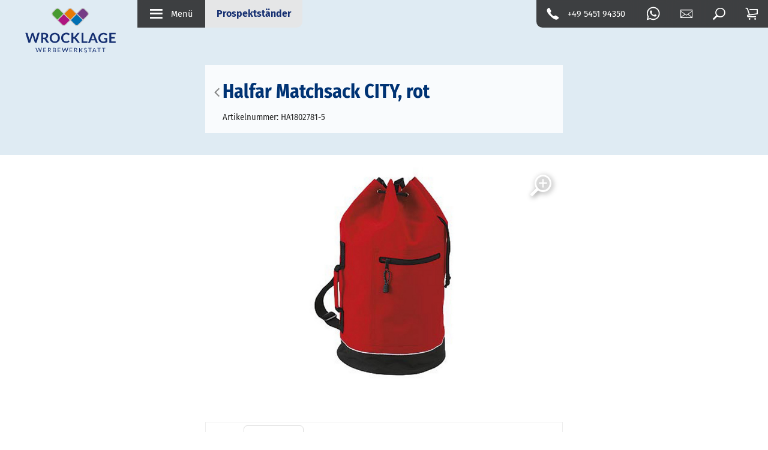

--- FILE ---
content_type: text/html; charset=UTF-8
request_url: https://www.wrocklage-displays.de/halfar-matchsack-city-rot.1802/
body_size: 18415
content:
<!doctype html>
<html lang="de">
    <head>

        
        <title>Halfar Matchsack CITY, rot</title>		
		        	<link rel="shortcut icon" href="/favicon.ico" type="image/x-icon">
								
								
								
        <meta name="referrer" content="same-origin">
		        
		<link rel="alternate" hreflang="de-de" href="https://www.wrocklage-displays.de/halfar-matchsack-city-rot.1802/">

   
        <meta charset="utf-8">
        <meta name="robots" content="index, follow, all">        <meta name="description" content="Hauptfach mit Kordelzug längenverstellbarer Umhängegurt Handgriff Reißverschluss-Vortasche">        <meta name="viewport" content="width=device-width, initial-scale=1">        <meta name="format-detection" content="telephone=no">
        <meta name="language" content="de">

        
        <link rel="canonical" href="https://www.wrocklage-displays.de/halfar-matchsack-city-rot.1802/">

        	
<script src="/js/lib/jquery.min.js"></script>


<script>
	    const www_extension = '/';
    const api_base_url = '/api';
    const request_uri = '/halfar-matchsack-city-rot.1802/';
    const page = {"id":100084,"artnr":"1bc6da5fb55b08eb888e0161ccbcc293","sitetype":0,"sprache":"de","name":"Halfar Matchsack CITY, rot","sitemapname":"","farbe":"EBC500","bildid":null,"tiefe":1,"kategorie":0,"pfad":"320","tiefe0_order":1,"tiefe1_order":4,"tiefe2_order":0,"tiefe3_order":0,"tiefe4_order":0,"tiefe5_order":0,"tiefe6_order":0,"datei":null,"autolink":"","autolinkextern":"","description":"Hauptfach mit Kordelzug l\u00e4ngenverstellbarer Umh\u00e4ngegurt Handgriff Rei\u00dfverschluss-Vortasche","keywords":null,"creator":0,"datum":"0000-00-00 00:00:00","edit_datum":"2025-11-24 10:48:58","edit_by":13884,"title":"","submitto":null,"template":"mw","lastindex":"0000-00-00 00:00:00","notlinkable":"0","notdeleteable":"0","hidden":1,"opened":0,"lastspider":"0000-00-00 00:00:00","checkout_date":"2025-11-27 11:57:50","checkout_user":0,"output_version":1,"revision_active":0,"version_foureyes":0,"edit_version":1,"imported":0,"google_lastmod":1,"google_changefreq":"monthly","google_priority":0.5,"url_pfad":"\/halfar-matchsack-city-rot.1802\/","page_is_folder":1,"menu":"menu","priority":0,"url_canonical":"","topmenu_use":0,"topmenu_sort":1,"topmenu_name":null,"fullpage_content":0,"sitemap_image":"0","sitemap_crop":null,"sitemap_color":0,"background":null,"icon":null,"appearance":0,"menuname":"","sichtbar_von":"2023-12-11 00:00:00","sichtbar_bis":"0000-00-00 00:00:00","infoprio":0,"title_source":"typed","taxo_group":"","taxo_name":"","footer":"footer","description_meta":"","deleted_at":null,"deleted_batch":null,"lang_group":null,"indice_index":1,"crawler_index":1,"deleted_by":null,"offline_available":0,"syncSrc_node_id":null,"syncSrc_timestamp":null,"syncSrc_sub_pages":0,"aliasUrl":null,"parentName":"artikel"};
    const $ = jQuery;
    const dictionary = [];
    const isApp = false;
    const lang = 'de';
    const locale = 'de-DE';
    const dummyImage = 'file_image_tumb.jpg';
	
	 

    var o = XMLHttpRequest.prototype.open;
    
    const languages = {"de":{"id":1,"lang":"de","name":"Deutsch","linkinfo":"Deutsch","hidden":0,"iso":"UTF-8","disabled":0,"locked":0,"seed":0,"region":"de"}};

    var appIsReady = false;
    
	function is_app() {
        return appIsReady && isApp;
    }


    function api_url(controller, action, data = {}) {
        let apiUrl = api_base_url.substr(1);
        let query = Object.keys(data).map(function (k) {
            return encodeURIComponent(k) + '=' + encodeURIComponent(data[k]);
        });
        return www_extension + apiUrl + '/' + controller + '/' + action + (query.length > 0 ? '?' + query.join('&') : '');
    }

    function is_app() {
        return appIsReady && isApp;
    }

    function translate(text) {
        if(typeof dictionary[text] == "undefined" || lang == 'de')
            return text;
        return dictionary[text];
    }

            const user = {
        rightlevel_usecms: 0,
        Usergroups: [2],
        BENUTZER_ID: 2,
        BENUTZER_REALNAME: 'user'
    };
        const isb2b = true;

</script>



<script>

	function loadPayPalSdkOnce(opts) {
  
		// Minimal-Validierung
		if (!opts) {
			return Promise.reject(new Error("PayPal: clientId fehlt."));
		}

		const PAYPAL_SDK_BASE = "https://www.paypal.com/sdk/js";
		const params = new URLSearchParams({
			"client-id": 'AeTWP3vOXH-6dawBiLTtLzB86vVT9LMMcC09-SQb1t-lpJ3AbkJ3aq85osq0iIf3UYOmbKQ5m30Viuao',
			currency: opts.currency ? String(opts.currency) : "EUR",
			components: opts.components ? String(opts.components) : "buttons",
			"enable-funding": opts.enableFunding ? String(opts.enableFunding) : "card,paylater",
			"disable-funding": opts.disableFunding ? String(opts.disableFunding) : "sepa"
		});

		// Globale Singleton-Promise
		if (!window.__paypalSdkPromise) {
			window.__paypalSdkPromise = new Promise(function (resolve, reject) {
				// Bereits vorhanden?
				if (window.paypal) {
					resolve(window.paypal);
					return;
				}

				// Schon ein SDK-Tag im DOM?
				const existing = document.querySelector('script[src^="' + PAYPAL_SDK_BASE + '"]');
				if (existing) {
					// Warnen, falls Parameter abweichen
					try {
						const u = new URL(existing.src);
						for (const [k, v] of params) {
							if (u.searchParams.has(k) && u.searchParams.get(k) !== v) {
								console.warn("[PayPal] SDK bereits mit anderem Parameter geladen:", k, u.searchParams.get(k), "!=", v);
							}
						}
					} catch (e) {}
					existing.addEventListener("load", function () { resolve(window.paypal); }, { once: true });
					existing.addEventListener("error", reject, { once: true });
					return;
				}

				// Neu anlegen (einmalig)
				const s = document.createElement("script");
				s.id = "paypal-sdk";
				s.src = PAYPAL_SDK_BASE + "?" + params.toString();
				s.defer = true;
				s.dataset.sdkIntegrationSource = "custom";
				s.addEventListener("load", function () { resolve(window.paypal); }, { once: true });
				s.addEventListener("error", reject, { once: true });
				document.head.appendChild(s);
			});
		}

		return window.__paypalSdkPromise;
	}

    
</script>




<!-- JS / css -->


    <script src="/js/lib/calendar.min.js" defer></script>
    <link rel="stylesheet" href="/css/lib/calendar.min.css">

<script>
    var vegasSliders = [];
    var slickSliders = [];
        var uniteGallerys = [];
    var uniteGalleryCarousel = []; // Merge into uniteGallerys?
    var uniteGalleryCompact = []; // Merge into uniteGallerys?
    var uniteGalleryTiles = []; // Merge into uniteGallerys?
    var uniteGalleryTilesgrid = []; // Merge into uniteGallerys?
    var uniteGalleryGrid = []; // Merge into uniteGallerys?
    var controller = null;

    $(function(){
        $('.pinnedOpenButton').each(function(){
            $(this).detach().appendTo('.dockingbay');
        });
        $('.pinnedOpenButton').on('click', function(){
            $('body').addClass('noscroll');
            $('.conbox' + $(this).data('conid')).addClass('visible');
            optimizeimg();
        });
        $('.pinnedCloseButton').on('click', function(){
            $('body').removeClass('noscroll');
            $(this).closest('.containerbox').removeClass('visible');
        });
    });

    function initLibarys() {
        // Script Srcs sammeln
        let scripts = $('script').map(function (key, script) {
            return $(script).attr('src');
        });

        // checkLibs
        let AosLoaded = false;
        let VegasLoaded = false;
                let SlickLoaded = false;
        let UniteGalleryLoaded = false;

        // Scripte druchgehen, gucken ob unsere Libarys schon eingeladen sind.
        scripts.each(function (key,script) {
            if (script.includes('aos'))
                AosLoaded = true;
            if (script.includes('vegas'))
                VegasLoaded = true;
                        if (script.includes('unite'))
                UniteGalleryLoaded = true;
            if (script.includes('slick'))
                SlickLoaded = true;
        })

        // Vegas einladen
        if($('.has_vegas').length && !VegasLoaded) {
			$.ajaxSetup({ cache: true });
            $('<link>')
                .appendTo('head')
                .attr({
                    type: 'text/css',
                    rel: 'stylesheet',
                    href: '/css/lib/vegas.min.css'
                });
            $.getScript( "/js/lib/vegas.min.js", function( data, textStatus, jqxhr ) {
                vegasSliders.forEach(function(callback) {
                    callback();
                });
            });
			$.ajaxSetup({ cache: false });
        }

                // uniteGallery einladen
        if ($('.unitegallery').length && !UniteGalleryLoaded) {
			$.ajaxSetup({ cache: true });
            $('<link>')
                .appendTo('head')
                .attr({
                    type: 'text/css',
                    rel: 'stylesheet',
                    href: '/libs/unitegallery/css/unite-gallery.min.css'
                });

            $('<link>')
                .appendTo('head')
                .attr({
                    type: 'text/css',
                    rel: 'stylesheet',
                    href: '/libs/unitegallery/skins/indice/indice.css'
                });

            $.getScript( "/libs/unitegallery/js/unitegallery.min.js", function( data, textStatus, jqxhr ) {
                uniteGallerys.forEach((gallery,index) => {
                    switch (gallery.theme) {
                        case "carousel":
                            $.getScript( "/libs/unitegallery/themes/carousel/ug-theme-carousel.js", ( data, textStatus, jqxhr ) => {
                                gallery.callback();
                            });
                            break;
                        case "compact":
							$.ajaxSetup({ cache: true });
                            $.getScript( "/libs/unitegallery/themes/compact/ug-theme-compact.js", ( data, textStatus, jqxhr ) => {
                                gallery.callback();
                            });
							$.ajaxSetup({ cache: false });
                            break;
                        case "tiles":
					$.ajaxSetup({ cache: true });
                            $.getScript( "/libs/unitegallery/themes/tiles/ug-theme-tiles.js", ( data, textStatus, jqxhr ) => {
                                gallery.callback();
                            });
							$.ajaxSetup({ cache: false });
                            break;
                        case "tilesgrid":
					$.ajaxSetup({ cache: true });
                            $.getScript( "/libs/unitegallery/themes/tilesgrid/ug-theme-tilesgrid.js", ( data, textStatus, jqxhr ) => {
                                gallery.callback();
                            });
							$.ajaxSetup({ cache: false });
                            break;
                        case "grid":
					$.ajaxSetup({ cache: true });
                            $.getScript( "/libs/unitegallery/themes/grid/ug-theme-grid.js", ( data, textStatus, jqxhr ) => {
                                gallery.callback();
                            });
							$.ajaxSetup({ cache: false });
                            break;
                        case "slider":
					$.ajaxSetup({ cache: true });
                            $.getScript( "/libs/unitegallery/themes/slider/ug-theme-slider.js", ( data, textStatus, jqxhr ) => {
                                gallery.callback();
                            });
							$.ajaxSetup({ cache: false });
                            break;
                        default:
					$.ajaxSetup({ cache: true });
                            $.getScript("/libs/unitegallery/themes/default/ug-theme-default.js",( data, textStatus, jqxhr ) => {
                                gallery.callback();
                            });
							$.ajaxSetup({ cache: false });
                            break;
                    }
                });

                if ($('.unitegallery.carousel').length) {
					$.ajaxSetup({ cache: true });
                    $.getScript( "/libs/unitegallery/themes/carousel/ug-theme-carousel.js", function( data, textStatus, jqxhr ) {
                        uniteGalleryCarousel.forEach(function(callback) {
                            callback();
                        });
                    });
                }
                if ($('.unitegallery.compact').length) {
					$.ajaxSetup({ cache: true });
                    $.getScript( "/libs/unitegallery/themes/compact/ug-theme-compact.js", function( data, textStatus, jqxhr ) {
                        uniteGalleryCompact.forEach(function(callback) {
                            callback();
                        });
                    });
					$.ajaxSetup({ cache: false });
                }
                if ($('.unitegallery.tiles').length) {
					$.ajaxSetup({ cache: true });
                    $.getScript( "/libs/unitegallery/themes/tiles/ug-theme-tiles.js", function( data, textStatus, jqxhr ) {                
                        uniteGalleryTiles.forEach(function(callback) {
                            callback();
                        });
                    });
					$.ajaxSetup({ cache: false });
                }
                if ($('.unitegallery.tilesgrid').length) {
					$.ajaxSetup({ cache: true });
                    $.getScript( "/libs/unitegallery/themes/tilesgrid/ug-theme-tilesgrid.js", function( data, textStatus, jqxhr ) {                
                        uniteGalleryTilesgrid.forEach(function(callback) {
                            callback();
                        });
                    });
					$.ajaxSetup({ cache: false });
                }
                if ($('.unitegallery.grid').length) {
					$.ajaxSetup({ cache: true });
                    $.getScript( "/libs/unitegallery/themes/grid/ug-theme-grid.js", function( data, textStatus, jqxhr ) {                
                        uniteGalleryGrid.forEach(function(callback) {
                            callback();
                        });
                    });
					$.ajaxSetup({ cache: false });
                }
            });
			
			$.ajaxSetup({ cache: false });
        }

        // Slick einladen
        if($('.wawiimage').length && !SlickLoaded) {
			
			$.ajaxSetup({ cache: true });
            $('<link>')
                .appendTo('head')
                .attr({
                    type: 'text/css',
                    rel: 'stylesheet',
                    href: '/css/lib/slick.min.css'
                });
            $.getScript( "/js/lib/slick.min.js", function( data, textStatus, jqxhr ) {
                slickSliders.forEach(function(callback) {
                    callback();
                });
            });
			
			$.ajaxSetup({ cache: false });
        }

                // AOS einladen
        if($('[data-aos]').length && !AosLoaded) {			
			$.ajaxSetup({ cache: true });
            AosLoaded = true;
            $.getScript( "/js/lib/aos.js", function( data, textStatus, jqxhr ) {
                $(function(){AOS.init();});
            });			
			$.ajaxSetup({ cache: false });
        }
            }
</script>
    <script src="/js/mw.js?1756462234" type="text/javascript" defer></script>
<script src="/js/scripts.js?1756462210" type="text/javascript" defer></script>


		<script src="/js/lib/jquery-ui.min.js" defer></script> 
    <link href="/css/lib/jquery-ui.min.css" rel="stylesheet" media="print" onload="this.onload=null;this.removeAttribute('media');">
    

    <link rel="stylesheet" href="/css/mw.css?1756462234" ></link>





<script src="/js/lib/jquery.ui.touch-punch.min.js" defer></script>


<script type="application/ld+json">
{
	"@context": "https://schema.org",
	"@type": "Organization",
	"name": "Wrocklage Displays",
	"url": "https://www.wrocklage-displays.de",
	"logo": "https://www.wrocklage-displays.de/img/mw/Wrocklage_Werbewerkstatt_4c_Kontur grau_Pfade.svg"
}
</script>


		
                
        
            
        <script type="application/ld+json">
        {
        "@context": "https://schema.org",
        "@type": "BreadcrumbList",
        "itemListElement": [
    {
        "@type": "ListItem",
        "position": 1,
        "name": "Startseite",
        "item": "https://www.wrocklage-displays.de/"
    },
    {
        "@type": "ListItem",
        "position": 2,
        "name": "Prospektständer",
        "item": "https://www.wrocklage-displays.de/prospektstaender/"
    },
    {
        "@type": "ListItem",
        "position": 3,
        "name": "Halfar Matchsack CITY, rot",
        "item": "https://www.wrocklage-displays.de/halfar-matchsack-city-rot.1802/"
    }
]
        }
        </script>
    
                    
		
    </head>
    <body class="1bc6da5fb55b08eb888e0161ccbcc293 halfar-matchsack-city-rot isProduct">

	
		

        <header class="fixed">
	<a class="logo" href="/">
		<img width="204" height="102" src="/img/mw/Wrocklage_Werbewerkstatt_4c_Kontur grau_Pfade.svg" alt="Wrocklage Displays">
	</a>
	<div>
		<a class="open_menu"><i class="indice_icon icon_menu"></i><span>Menü</span></a>
		
		<div class="pfad"><strong class="pfad">Prospektständer</strong></div>
	</div>
	
	<div>
		<a href="tel:+49545194350" class="hide_phone"><i class="indice_icon icon_phone"></i><span>+49 5451 94350</span></a>
		
		<a href="https://wa.me/49545194350" class="hide_whatsapp" target="_blank"><svg viewBox="0 0 56.693 56.693"><path fill="currentColor" d="M46.3802,10.7138c-4.6512-4.6565-10.8365-7.222-17.4266-7.2247c-13.5785,0-24.63,11.0506-24.6353,24.6333   c-0.0019,4.342,1.1325,8.58,3.2884,12.3159l-3.495,12.7657l13.0595-3.4257c3.5982,1.9626,7.6495,2.9971,11.7726,2.9985h0.01   c0.0008,0-0.0006,0,0.0002,0c13.5771,0,24.6293-11.0517,24.635-24.6347C53.5914,21.5595,51.0313,15.3701,46.3802,10.7138z    M28.9537,48.6163h-0.0083c-3.674-0.0014-7.2777-0.9886-10.4215-2.8541l-0.7476-0.4437l-7.7497,2.0328l2.0686-7.5558   l-0.4869-0.7748c-2.0496-3.26-3.1321-7.028-3.1305-10.8969c0.0044-11.2894,9.19-20.474,20.4842-20.474   c5.469,0.0017,10.6101,2.1344,14.476,6.0047c3.8658,3.8703,5.9936,9.0148,5.9914,14.4859   C49.4248,39.4307,40.2395,48.6163,28.9537,48.6163z"/><path fill="currentColor" d="M40.1851,33.281c-0.6155-0.3081-3.6419-1.797-4.2061-2.0026c-0.5642-0.2054-0.9746-0.3081-1.3849,0.3081   c-0.4103,0.6161-1.59,2.0027-1.9491,2.4136c-0.359,0.4106-0.7182,0.4623-1.3336,0.1539c-0.6155-0.3081-2.5989-0.958-4.95-3.0551   c-1.83-1.6323-3.0653-3.6479-3.4245-4.2643c-0.359-0.6161-0.0382-0.9492,0.27-1.2562c0.2769-0.2759,0.6156-0.7189,0.9234-1.0784   c0.3077-0.3593,0.4103-0.6163,0.6155-1.0268c0.2052-0.4109,0.1027-0.7704-0.0513-1.0784   c-0.1539-0.3081-1.3849-3.3379-1.8978-4.5706c-0.4998-1.2001-1.0072-1.0375-1.3851-1.0566   c-0.3585-0.0179-0.7694-0.0216-1.1797-0.0216s-1.0773,0.1541-1.6414,0.7702c-0.5642,0.6163-2.1545,2.1056-2.1545,5.1351   c0,3.0299,2.2057,5.9569,2.5135,6.3676c0.3077,0.411,4.3405,6.6282,10.5153,9.2945c1.4686,0.6343,2.6152,1.013,3.5091,1.2966   c1.4746,0.4686,2.8165,0.4024,3.8771,0.2439c1.1827-0.1767,3.6419-1.489,4.1548-2.9267c0.513-1.438,0.513-2.6706,0.359-2.9272   C41.211,33.7433,40.8006,33.5892,40.1851,33.281z"/></svg></a>
		
		<a href="/kontakt/" class="open_contact"><i class="indice_icon icon_mail"></i></a>
		<div class="open_search"><i class=" indice_icon icon_search"></i></div>
					<a href="/warenkorb/" class="minicart open"><i class="indice_icon icon_cart"></i></a>
			</div>
	
</header>

	<div class="megadrop search">
		<div class="searchbar">
			<i class="indice_icon icon_search"></i>
			<input type="text" name="search-key" class="search-key" placeholder="Wonach suchen Sie?">
		</div>
		<div id="search-results">
			<h2>Suchergebnisse</h2>
			<div id="search-results-list"></div>
		</div>
	</div>
	
	<nav class="indice_menu">
		<em class="left"></em>
		<em class="right"></em>
	<ul>
        <li class="sub" style="--maincolor:22 48 114;--hui:0">			
			
                    <a href="/mobile-messestaende/">				Mobile Messestände			</a>
        <ul>
<li style="--hui:0"><a href="/mobile-messestaende/">Mobile Messestände<span>Unsere mobilen Messestände helfen Ihnen bei Ihrer perfekten Präsentation auf der nächsten Messe. Auch unsere erstklassige Beratung steht Ihnen zur Verfügung.</span></a></li>        <li style="--hui:0">			
			
                    <a href="/mobile-messestaende/messestand-finder/"><img loading="lazy" src="/sitemaps/3956/small/3956.jpg" alt="Messestand Finder">				Messestand Finder			</a>
        <ul><li style="--hui:0"><a href="/mobile-messestaende/">Mobile Messestände<span>Unsere mobilen Messestände helfen Ihnen bei Ihrer perfekten Präsentation auf der nächsten Messe. Auch unsere erstklassige Beratung steht Ihnen zur Verfügung.</span></a></li></ul>        </li>
            <li class="sub" style="--hui:1">			
			
                    <a href="/mobile-messestaende/expolinc-frame-messestand-system/"><img loading="lazy" src="/sitemaps/3917/small/3917.jpg" alt="Expolinc Frame Messestand-System">				Expolinc Frame Messestand-System			</a>
        <ul>
        <li style="--hui:0">			
			
                    <a href="/mobile-messestaende/expolinc-frame-messestand-system/expolinc-frame-messestand-kaufen/">				Expolinc Frame Messestand kaufen			</a>
        <ul><li style="--hui:0"><a href="/mobile-messestaende/">Mobile Messestände<span>Unsere mobilen Messestände helfen Ihnen bei Ihrer perfekten Präsentation auf der nächsten Messe. Auch unsere erstklassige Beratung steht Ihnen zur Verfügung.</span></a></li></ul>        </li>
    </ul>
        </li>
            <li class="sub" style="--hui:2">			
			
                    <a href="/mobile-messestaende/multifabric-messestand/"><img loading="lazy" src="/sitemaps/3941/small/3941.jpg" alt="Multifabric Messestand">				Multifabric Messestand			</a>
        <ul>
        <li style="--hui:0">			
			
                    <a href="/mobile-messestaende/multifabric-messestand/multifabric-messestand-kaufen/">				MultiFabric Messestand kaufen			</a>
        <ul><li style="--hui:0"><a href="/mobile-messestaende/">Mobile Messestände<span>Unsere mobilen Messestände helfen Ihnen bei Ihrer perfekten Präsentation auf der nächsten Messe. Auch unsere erstklassige Beratung steht Ihnen zur Verfügung.</span></a></li></ul>        </li>
    </ul>
        </li>
            <li class="sub" style="--hui:3">			
			
                    <a href="/mobile-messestaende/mark-bric-isoframe-messestandsysteme/"><img loading="lazy" src="/sitemaps/3975/small/3975.jpg" alt="Mark Bric-ISOframe Messestandsysteme">				Mark Bric-ISOframe Messestandsysteme			</a>
        <ul>
        <li style="--hui:0">			
			
                    <a href="/mobile-messestaende/mark-bric-isoframe-messestandsysteme/isoframe-wave-kaufen/">				ISOframe Wave kaufen			</a>
        <ul><li style="--hui:0"><a href="/mobile-messestaende/">Mobile Messestände<span>Unsere mobilen Messestände helfen Ihnen bei Ihrer perfekten Präsentation auf der nächsten Messe. Auch unsere erstklassige Beratung steht Ihnen zur Verfügung.</span></a></li></ul>        </li>
    </ul>
        </li>
            <li class="sub" style="--hui:4">			
			
                    <a href="/mobile-messestaende/bematrix-messestandsystem/"><img loading="lazy" src="/sitemaps/3955/small/3955.jpg" alt="beMatrix Messestandsystem">				beMatrix Messestandsystem			</a>
        <ul>
        <li style="--hui:0">			
			
                    <a href="/mobile-messestaende/bematrix-messestandsystem/bematrix-messestand-kaufen/">				beMatrix Messestand kaufen			</a>
        <ul><li style="--hui:0"><a href="/mobile-messestaende/">Mobile Messestände<span>Unsere mobilen Messestände helfen Ihnen bei Ihrer perfekten Präsentation auf der nächsten Messe. Auch unsere erstklassige Beratung steht Ihnen zur Verfügung.</span></a></li></ul>        </li>
    </ul>
        </li>
            <li style="--hui:5">			
			
                    <a href="/mobile-messestaende/ideen-fuer-ihren-messestand/"><img loading="lazy" src="/sitemaps/100013/tiny/100013.jpg" alt="Ideen für Ihren Messestand">				Ideen für Ihren Messestand			</a>
        <ul><li style="--hui:0"><a href="/mobile-messestaende/">Mobile Messestände<span>Unsere mobilen Messestände helfen Ihnen bei Ihrer perfekten Präsentation auf der nächsten Messe. Auch unsere erstklassige Beratung steht Ihnen zur Verfügung.</span></a></li></ul>        </li>
    </ul>
        </li>
            <li class="sub" style="--maincolor:22 48 114;--hui:1">			
			
                    <a href="/mobile-led-messestaende/">				Mobile LED Messestände			</a>
        <ul>
<li style="--hui:0"><a href="/mobile-led-messestaende/">Mobile LED Messestände<span>Unsere LED Messestände helfen Ihnen bei Ihrer Präsentation auf der nächsten Messe besonders aufzufallen. Auch unsere erstklassige Beratung steht Ihnen zur Verfügung um das volle 
 technische Potential auszuschöpfen.</span></a></li>        <li style="--hui:0">			
			
                    <a href="/mobile-led-messestaende/messestand-finder/"><img loading="lazy" src="/sitemaps/100102/tiny/100102.jpg" alt="Messestand Finder">				Messestand Finder			</a>
        <ul><li style="--hui:0"><a href="/mobile-led-messestaende/">Mobile LED Messestände<span>Unsere LED Messestände helfen Ihnen bei Ihrer Präsentation auf der nächsten Messe besonders aufzufallen. Auch unsere erstklassige Beratung steht Ihnen zur Verfügung um das volle 
 technische Potential auszuschöpfen.</span></a></li></ul>        </li>
            <li style="--hui:1">			
			
                    <a href="/mobile-led-messestaende/led-aluminiumsystem-ledup/"><img loading="lazy" src="/sitemaps/100077/small/100077.jpg" alt="LED Aluminiumsystem LEDUP">				LED Aluminiumsystem LEDUP			</a>
        <ul><li style="--hui:0"><a href="/mobile-led-messestaende/">Mobile LED Messestände<span>Unsere LED Messestände helfen Ihnen bei Ihrer Präsentation auf der nächsten Messe besonders aufzufallen. Auch unsere erstklassige Beratung steht Ihnen zur Verfügung um das volle 
 technische Potential auszuschöpfen.</span></a></li></ul>        </li>
            <li style="--hui:2">			
			
                    <a href="/mobile-led-messestaende/led-messestand-easy/"><img loading="lazy" src="/sitemaps/100092/small/100092.jpg" alt="LED Messestand EASY">				LED Messestand EASY			</a>
        <ul><li style="--hui:0"><a href="/mobile-led-messestaende/">Mobile LED Messestände<span>Unsere LED Messestände helfen Ihnen bei Ihrer Präsentation auf der nächsten Messe besonders aufzufallen. Auch unsere erstklassige Beratung steht Ihnen zur Verfügung um das volle 
 technische Potential auszuschöpfen.</span></a></li></ul>        </li>
            <li class="sub" style="--hui:3">			
			
                    <a href="/mobile-led-messestaende/pixlip-go-messestand/"><img loading="lazy" src="/sitemaps/3967/small/3967.jpg" alt="PIXLIP Go Messestand">				PIXLIP Go Messestand			</a>
        <ul>
        <li style="--hui:0">			
			
                    <a href="/mobile-led-messestaende/pixlip-go-messestand/pixlip-go-messestand-kaufen/">				Pixlip Go Messestand kaufen			</a>
        <ul><li style="--hui:0"><a href="/mobile-led-messestaende/">Mobile LED Messestände<span>Unsere LED Messestände helfen Ihnen bei Ihrer Präsentation auf der nächsten Messe besonders aufzufallen. Auch unsere erstklassige Beratung steht Ihnen zur Verfügung um das volle 
 technische Potential auszuschöpfen.</span></a></li></ul>        </li>
    </ul>
        </li>
            <li class="sub" style="--hui:4">			
			
                    <a href="/mobile-led-messestaende/octanorm-messestand-systeme/"><img loading="lazy" src="/sitemaps/4018/small/4018.jpg" alt="Octanorm Messestand Systeme">				Octanorm Messestand Systeme			</a>
        <ul>
        <li class="sub" style="--hui:0">			
			
                    <a href="/mobile-led-messestaende/octanorm-messestand-systeme/octanorm-octalumina-messestand/">				Octanorm Octalumina Messestand			</a>
        <ul>
        <li style="--hui:0">			
			
                    <a href="/mobile-led-messestaende/octanorm-messestand-systeme/octanorm-octalumina-messestand/octalumina-messestand-kaufen/">				Octalumina Messestand kaufen			</a>
        <ul><li style="--hui:0"><a href="/mobile-led-messestaende/">Mobile LED Messestände<span>Unsere LED Messestände helfen Ihnen bei Ihrer Präsentation auf der nächsten Messe besonders aufzufallen. Auch unsere erstklassige Beratung steht Ihnen zur Verfügung um das volle 
 technische Potential auszuschöpfen.</span></a></li></ul>        </li>
    </ul>
        </li>
            <li class="sub" style="--hui:1">			
			
                    <a href="/mobile-led-messestaende/octanorm-messestand-systeme/octanorm-octawall-messestand/">				Octanorm Octawall Messestand			</a>
        <ul>
        <li style="--hui:0">			
			
                    <a href="/mobile-led-messestaende/octanorm-messestand-systeme/octanorm-octawall-messestand/octawall-messesystem-kaufen/">				Octawall Messesystem kaufen			</a>
        <ul><li style="--hui:0"><a href="/mobile-led-messestaende/">Mobile LED Messestände<span>Unsere LED Messestände helfen Ihnen bei Ihrer Präsentation auf der nächsten Messe besonders aufzufallen. Auch unsere erstklassige Beratung steht Ihnen zur Verfügung um das volle 
 technische Potential auszuschöpfen.</span></a></li></ul>        </li>
    </ul>
        </li>
    </ul>
        </li>
            <li style="--hui:5">			
			
                    <a href="/mobile-led-messestaende/multifabric-led-messestand/"><img loading="lazy" src="/sitemaps/100101/small/100101.jpg" alt="Multifabric LED Messestand">				Multifabric LED Messestand			</a>
        <ul><li style="--hui:0"><a href="/mobile-led-messestaende/">Mobile LED Messestände<span>Unsere LED Messestände helfen Ihnen bei Ihrer Präsentation auf der nächsten Messe besonders aufzufallen. Auch unsere erstklassige Beratung steht Ihnen zur Verfügung um das volle 
 technische Potential auszuschöpfen.</span></a></li></ul>        </li>
            <li style="--hui:6">			
			
                    <a href="/mobile-led-messestaende/expolinc-light-frame/"><img loading="lazy" src="/sitemaps/100103/small/100103.jpg" alt="Expolinc Light Frame">				Expolinc Light Frame			</a>
        <ul><li style="--hui:0"><a href="/mobile-led-messestaende/">Mobile LED Messestände<span>Unsere LED Messestände helfen Ihnen bei Ihrer Präsentation auf der nächsten Messe besonders aufzufallen. Auch unsere erstklassige Beratung steht Ihnen zur Verfügung um das volle 
 technische Potential auszuschöpfen.</span></a></li></ul>        </li>
    </ul>
        </li>
            <li class="sub" style="--maincolor:22 48 114;--hui:2">			
			
                    <a href="/stellwand-und-pop-up-systeme/">				Stellwand und Pop Up Systeme			</a>
        <ul>
<li style="--hui:0"><a href="/stellwand-und-pop-up-systeme/">Stellwand und Pop Up Systeme<span>Stellwandsysteme und Präsentationswände finden Sie hier in großer Auswahl. Besuchen sie unseren Stellwand-Bereich.</span></a></li>        <li style="--hui:0">			
			
                    <a href="/stellwand-und-pop-up-systeme/top-faltdisplay/"><img loading="lazy" src="/sitemaps/3959/tiny/3959.jpg" alt="Top Faltdisplay">				Top Faltdisplay			</a>
        <ul><li style="--hui:0"><a href="/stellwand-und-pop-up-systeme/">Stellwand und Pop Up Systeme<span>Stellwandsysteme und Präsentationswände finden Sie hier in großer Auswahl. Besuchen sie unseren Stellwand-Bereich.</span></a></li></ul>        </li>
            <li class="sub" style="--hui:1">			
			
                    <a href="/stellwand-und-pop-up-systeme/expolinc-popup-magnetic-faltdisplay/"><img loading="lazy" src="/sitemaps/3972/small/3972.jpg" alt="Expolinc Popup Magnetic Faltdisplay">				Expolinc Popup Magnetic Faltdisplay			</a>
        <ul>
        <li style="--hui:0">			
			
                    <a href="/stellwand-und-pop-up-systeme/expolinc-popup-magnetic-faltdisplay/expolinc-faltdisplay-kaufen/">				Expolinc Faltdisplay kaufen			</a>
        <ul><li style="--hui:0"><a href="/stellwand-und-pop-up-systeme/">Stellwand und Pop Up Systeme<span>Stellwandsysteme und Präsentationswände finden Sie hier in großer Auswahl. Besuchen sie unseren Stellwand-Bereich.</span></a></li></ul>        </li>
    </ul>
        </li>
            <li class="sub" style="--hui:2">			
			
                    <a href="/stellwand-und-pop-up-systeme/faltdisplay-silicon-fabric/"><img loading="lazy" src="/sitemaps/3958/small/3958.jpg" alt="Faltdisplay Silicon Fabric">				Faltdisplay Silicon Fabric			</a>
        <ul>
        <li style="--hui:0">			
			
                    <a href="/stellwand-und-pop-up-systeme/faltdisplay-silicon-fabric/faltdisplay-silicon-fabric-kaufen/">				Faltdisplay Silicon Fabric kaufen			</a>
        <ul><li style="--hui:0"><a href="/stellwand-und-pop-up-systeme/">Stellwand und Pop Up Systeme<span>Stellwandsysteme und Präsentationswände finden Sie hier in großer Auswahl. Besuchen sie unseren Stellwand-Bereich.</span></a></li></ul>        </li>
    </ul>
        </li>
            <li class="sub" style="--hui:3">			
			
                    <a href="/stellwand-und-pop-up-systeme/expolinc-soft-image-faltdisplay/"><img loading="lazy" src="/sitemaps/3973/small/3973.jpg" alt="Expolinc Soft Image Faltdisplay">				Expolinc Soft Image Faltdisplay			</a>
        <ul>
        <li style="--hui:0">			
			
                    <a href="/stellwand-und-pop-up-systeme/expolinc-soft-image-faltdisplay/soft-image-textildisplay-kaufen/">				Soft Image Textildisplay kaufen			</a>
        <ul><li style="--hui:0"><a href="/stellwand-und-pop-up-systeme/">Stellwand und Pop Up Systeme<span>Stellwandsysteme und Präsentationswände finden Sie hier in großer Auswahl. Besuchen sie unseren Stellwand-Bereich.</span></a></li></ul>        </li>
    </ul>
        </li>
            <li style="--hui:4">			
			
                    <a href="/stellwand-und-pop-up-systeme/expand-2000/"><img loading="lazy" src="/sitemaps/100000/small/100000.jpg" alt="Expand 2000">				Expand 2000			</a>
        <ul><li style="--hui:0"><a href="/stellwand-und-pop-up-systeme/">Stellwand und Pop Up Systeme<span>Stellwandsysteme und Präsentationswände finden Sie hier in großer Auswahl. Besuchen sie unseren Stellwand-Bereich.</span></a></li></ul>        </li>
            <li class="sub" style="--hui:5">			
			
                    <a href="/stellwand-und-pop-up-systeme/expand-media-wall/"><img loading="lazy" src="/sitemaps/100001/small/100001.jpg" alt="Expand Media Wall">				Expand Media Wall			</a>
        <ul>
        <li style="--hui:0">			
			
                    <a href="/stellwand-und-pop-up-systeme/expand-media-wall/expand-media-wall-kaufen/">				Expand Media Wall kaufen			</a>
        <ul><li style="--hui:0"><a href="/stellwand-und-pop-up-systeme/">Stellwand und Pop Up Systeme<span>Stellwandsysteme und Präsentationswände finden Sie hier in großer Auswahl. Besuchen sie unseren Stellwand-Bereich.</span></a></li></ul>        </li>
    </ul>
        </li>
            <li style="--hui:6">			
			
                    <a href="/stellwand-und-pop-up-systeme/top-lite-fabric-textildisplay/"><img loading="lazy" src="/sitemaps/100003/tiny/100003.jpg" alt="Top Lite Fabric Textildisplay">				Top Lite Fabric Textildisplay			</a>
        <ul><li style="--hui:0"><a href="/stellwand-und-pop-up-systeme/">Stellwand und Pop Up Systeme<span>Stellwandsysteme und Präsentationswände finden Sie hier in großer Auswahl. Besuchen sie unseren Stellwand-Bereich.</span></a></li></ul>        </li>
    </ul>
        </li>
            <li class="sub" style="--maincolor:22 48 114;--hui:3">			
			
                    <a href="/textil-und-presserueckwand/">				Textil- und Presserückwand			</a>
        <ul>
<li style="--hui:0"><a href="/textil-und-presserueckwand/">Textil- und Presserückwand<span>Textilrückwände und Pressewände haben eine enorme Werbewirkung und sind dennoch luftig leicht durch eine großformatige Grafik aus Textil. Die Präsentations-Rückwände sind in gerader, konvexer und konkaver Version erhältlich.</span></a></li>        <li class="sub" style="--hui:0">			
			
                    <a href="/textil-und-presserueckwand/expolinc-fabric-system-textilrueckwand/"><img loading="lazy" src="/sitemaps/3970/small/3970.jpg" alt="Expolinc Fabric System Textilrückwand">				Expolinc Fabric System Textilrückwand			</a>
        <ul>
        <li style="--hui:0">			
			
                    <a href="/textil-und-presserueckwand/expolinc-fabric-system-textilrueckwand/expolinc-fabric-system-kaufen/">				Expolinc Fabric System kaufen			</a>
        <ul><li style="--hui:0"><a href="/textil-und-presserueckwand/">Textil- und Presserückwand<span>Textilrückwände und Pressewände haben eine enorme Werbewirkung und sind dennoch luftig leicht durch eine großformatige Grafik aus Textil. Die Präsentations-Rückwände sind in gerader, konvexer und konkaver Version erhältlich.</span></a></li></ul>        </li>
    </ul>
        </li>
            <li class="sub" style="--hui:1">			
			
                    <a href="/textil-und-presserueckwand/expand-grand-fabric-textilwand/"><img loading="lazy" src="/sitemaps/3968/tiny/3968.jpg" alt="Expand Grand Fabric Textilwand">				Expand Grand Fabric Textilwand			</a>
        <ul>
        <li style="--hui:0">			
			
                    <a href="/textil-und-presserueckwand/expand-grand-fabric-textilwand/expand-grand-fabric-kaufen/">				Expand Grand Fabric kaufen			</a>
        <ul><li style="--hui:0"><a href="/textil-und-presserueckwand/">Textil- und Presserückwand<span>Textilrückwände und Pressewände haben eine enorme Werbewirkung und sind dennoch luftig leicht durch eine großformatige Grafik aus Textil. Die Präsentations-Rückwände sind in gerader, konvexer und konkaver Version erhältlich.</span></a></li></ul>        </li>
    </ul>
        </li>
            <li class="sub" style="--hui:2">			
			
                    <a href="/textil-und-presserueckwand/formulate-display-pressewand/"><img loading="lazy" src="/sitemaps/3974/small/3974.jpg" alt="Formulate Display- Pressewand">				Formulate Display- Pressewand			</a>
        <ul>
        <li style="--hui:0">			
			
                    <a href="/textil-und-presserueckwand/formulate-display-pressewand/formulate-display-kaufen/">				Formulate Display kaufen			</a>
        <ul><li style="--hui:0"><a href="/textil-und-presserueckwand/">Textil- und Presserückwand<span>Textilrückwände und Pressewände haben eine enorme Werbewirkung und sind dennoch luftig leicht durch eine großformatige Grafik aus Textil. Die Präsentations-Rückwände sind in gerader, konvexer und konkaver Version erhältlich.</span></a></li></ul>        </li>
    </ul>
        </li>
            <li class="sub" style="--hui:3">			
			
                    <a href="/textil-und-presserueckwand/pressewand-zipper-wall/"><img loading="lazy" src="/sitemaps/3977/small/3977.jpg" alt="Pressewand Zipper Wall">				Pressewand Zipper Wall			</a>
        <ul>
        <li style="--hui:0">			
			
                    <a href="/textil-und-presserueckwand/pressewand-zipper-wall/zipper-wall-pressewand-kaufen/">				Zipper Wall Pressewand kaufen			</a>
        <ul><li style="--hui:0"><a href="/textil-und-presserueckwand/">Textil- und Presserückwand<span>Textilrückwände und Pressewände haben eine enorme Werbewirkung und sind dennoch luftig leicht durch eine großformatige Grafik aus Textil. Die Präsentations-Rückwände sind in gerader, konvexer und konkaver Version erhältlich.</span></a></li></ul>        </li>
    </ul>
        </li>
            <li style="--hui:4">			
			
                    <a href="/textil-und-presserueckwand/aluframe-textilrahmen-beleuchtet-unbeleuchtet/"><img loading="lazy" src="/sitemaps/100012/small/100012.jpg" alt="AluFrame Textilrahmen beleuchtet / unbeleuchtet">				AluFrame Textilrahmen beleuchtet / unbeleuchtet			</a>
        <ul><li style="--hui:0"><a href="/textil-und-presserueckwand/">Textil- und Presserückwand<span>Textilrückwände und Pressewände haben eine enorme Werbewirkung und sind dennoch luftig leicht durch eine großformatige Grafik aus Textil. Die Präsentations-Rückwände sind in gerader, konvexer und konkaver Version erhältlich.</span></a></li></ul>        </li>
    </ul>
        </li>
            <li class="sub" style="--maincolor:22 48 114;--hui:4">			
			
                    <a href="/pappdisplays/">				Pappdisplays			</a>
        <ul>
<li style="--hui:0"><a href="/pappdisplays/">Pappdisplays<span>Displays aus Pappe sind im Trend. Ratz-Fatz-Wände, Pappaufsteller oder Pappschilder für Tische und Theken: Hier finden Sie eine Auswahl an Pappdisplays.</span></a></li>        <li style="--hui:0">			
			
                    <a href="/pappdisplays/papp-displays-kaufen/"><img loading="lazy" src="/sitemaps/100014/tiny/100014.jpg" alt="Papp Displays kaufen">				Papp Displays kaufen			</a>
        <ul><li style="--hui:0"><a href="/pappdisplays/">Pappdisplays<span>Displays aus Pappe sind im Trend. Ratz-Fatz-Wände, Pappaufsteller oder Pappschilder für Tische und Theken: Hier finden Sie eine Auswahl an Pappdisplays.</span></a></li></ul>        </li>
    </ul>
        </li>
            <li class="sub" style="--maincolor:22 48 114;--hui:5">			
			
                    <a href="/roll-up-und-banner-displays/">				Roll-Up und Banner Displays			</a>
        <ul>
<li style="--hui:0"><a href="/roll-up-und-banner-displays/">Roll-Up und Banner Displays<span>Wir drucken Ihre Roll-Ups. Mit einem Roll-Up Display präsentieren Sie sich schnellstens. Hochwertiger Druck.</span></a></li>        <li style="--hui:0">			
			
                    <a href="/roll-up-und-banner-displays/roll-up-und-banner-displays-kaufen/"><img loading="lazy" src="/sitemaps/100016/tiny/100016.jpg" alt="Roll-Up und Banner Displays kaufen">				Roll-Up und Banner Displays kaufen			</a>
        <ul><li style="--hui:0"><a href="/roll-up-und-banner-displays/">Roll-Up und Banner Displays<span>Wir drucken Ihre Roll-Ups. Mit einem Roll-Up Display präsentieren Sie sich schnellstens. Hochwertiger Druck.</span></a></li></ul>        </li>
            <li style="--hui:1">			
			
                    <a href="/roll-up-und-banner-displays/expolinc-roll-ups/"><img loading="lazy" src="/sitemaps/3889/small/3889.jpg" alt="Expolinc Roll-Ups">				Expolinc Roll-Ups			</a>
        <ul><li style="--hui:0"><a href="/roll-up-und-banner-displays/">Roll-Up und Banner Displays<span>Wir drucken Ihre Roll-Ups. Mit einem Roll-Up Display präsentieren Sie sich schnellstens. Hochwertiger Druck.</span></a></li></ul>        </li>
            <li style="--hui:2">			
			
                    <a href="/roll-up-und-banner-displays/expand-roll-ups/"><img loading="lazy" src="/sitemaps/3890/small/3890.jpg" alt="Expand Roll-Ups">				Expand Roll-Ups			</a>
        <ul><li style="--hui:0"><a href="/roll-up-und-banner-displays/">Roll-Up und Banner Displays<span>Wir drucken Ihre Roll-Ups. Mit einem Roll-Up Display präsentieren Sie sich schnellstens. Hochwertiger Druck.</span></a></li></ul>        </li>
    </ul>
        </li>
            <li style="--maincolor:22 48 114;--hui:6">			
			
                    <a href="/textilrahmen-wandrahmen/">				Textilrahmen - Wandrahmen			</a>
        <ul><li style="--hui:0"><a href="/textilrahmen-wandrahmen/">Textilrahmen - Wandrahmen<span>Textil- oder Wandrahmen (T-Frames) sind erste Wahl für die Präsentation von Produkt- oder Verkaufsnachrichten in Mode-Shops. Sie eignen sich für doppelseitige Textildrucke und werben damit rundherum. Die Installation der Textildrucke ist dabei kinderleicht.</span></a></li></ul>        </li>
            <li class="sub an" style="--maincolor:22 48 114;--hui:7">			
			
                    <a href="/prospektstaender/">				Prospektständer			</a>
        <ul>
<li style="--hui:0"><a href="/prospektstaender/">Prospektständer<span>Prospektständer kaufen: mobile und stationäre, sowie Sonderanfertigungen. Profitieren Sie von unserer riesigen Auswahl an Prospektständern.</span></a></li>        <li style="--hui:0">			
			
                    <a href="/prospektstaender/prospektstaender-kaufen/"><img loading="lazy" src="/sitemaps/100083/small/100083.jpg" alt="Prospektständer kaufen">				Prospektständer kaufen			</a>
        <ul><li style="--hui:0"><a href="/prospektstaender/">Prospektständer<span>Prospektständer kaufen: mobile und stationäre, sowie Sonderanfertigungen. Profitieren Sie von unserer riesigen Auswahl an Prospektständern.</span></a></li></ul>        </li>
            <li style="--hui:1">			
			
                    <a href="/prospektstaender/faltbare-prospektstaender/"><img loading="lazy" src="/sitemaps/100085/small/100085.jpg" alt="Faltbare Prospektständer">				Faltbare Prospektständer			</a>
        <ul><li style="--hui:0"><a href="/prospektstaender/">Prospektständer<span>Prospektständer kaufen: mobile und stationäre, sowie Sonderanfertigungen. Profitieren Sie von unserer riesigen Auswahl an Prospektständern.</span></a></li></ul>        </li>
            <li style="--hui:2">			
			
                    <a href="/prospektstaender/bodenprospektstaender/"><img loading="lazy" src="/sitemaps/100086/small/100086.jpg" alt="Bodenprospektständer">				Bodenprospektständer			</a>
        <ul><li style="--hui:0"><a href="/prospektstaender/">Prospektständer<span>Prospektständer kaufen: mobile und stationäre, sowie Sonderanfertigungen. Profitieren Sie von unserer riesigen Auswahl an Prospektständern.</span></a></li></ul>        </li>
            <li style="--hui:3">			
			
                    <a href="/prospektstaender/tischprospektstaender-kaufen/"><img loading="lazy" src="/sitemaps/100087/small/100087.jpg" alt="Tischprospektständer kaufen">				Tischprospektständer kaufen			</a>
        <ul><li style="--hui:0"><a href="/prospektstaender/">Prospektständer<span>Prospektständer kaufen: mobile und stationäre, sowie Sonderanfertigungen. Profitieren Sie von unserer riesigen Auswahl an Prospektständern.</span></a></li></ul>        </li>
            <li style="--hui:4">			
			
                    <a href="/prospektstaender/multimediale-prospektstaender/"><img loading="lazy" src="/sitemaps/100088/small/100088.jpg" alt="Multimediale Prospektständer">				Multimediale Prospektständer			</a>
        <ul><li style="--hui:0"><a href="/prospektstaender/">Prospektständer<span>Prospektständer kaufen: mobile und stationäre, sowie Sonderanfertigungen. Profitieren Sie von unserer riesigen Auswahl an Prospektständern.</span></a></li></ul>        </li>
            <li style="--hui:5">			
			
                    <a href="/prospektstaender/holz-prospektstaender/"><img loading="lazy" src="/sitemaps/100089/small/100089.jpg" alt="Holz Prospektständer">				Holz Prospektständer			</a>
        <ul><li style="--hui:0"><a href="/prospektstaender/">Prospektständer<span>Prospektständer kaufen: mobile und stationäre, sowie Sonderanfertigungen. Profitieren Sie von unserer riesigen Auswahl an Prospektständern.</span></a></li></ul>        </li>
            <li style="--hui:6">			
			
                    <a href="/prospektstaender/wandprospekthalter/"><img loading="lazy" src="/sitemaps/100090/small/100090.jpg" alt="Wandprospekthalter">				Wandprospekthalter			</a>
        <ul><li style="--hui:0"><a href="/prospektstaender/">Prospektständer<span>Prospektständer kaufen: mobile und stationäre, sowie Sonderanfertigungen. Profitieren Sie von unserer riesigen Auswahl an Prospektständern.</span></a></li></ul>        </li>
    </ul>
        </li>
            <li class="sub" style="--maincolor:22 48 114;--hui:8">			
			
                    <a href="/leuchtdisplays/">				Leuchtdisplays			</a>
        <ul>
<li style="--hui:0"><a href="/leuchtdisplays/">Leuchtdisplays<span>Leuchtsäulen, Leuchtkästen und Leuchttheken grenzen Sie von Ihren Mitbewerbern ab.  Setzen Sie leuchtende Akzente mit einem Leuchtdisplay!</span></a></li>        <li style="--hui:0">			
			
                    <a href="/leuchtdisplays/outdoor-leuchtdisplays/"><img loading="lazy" src="/sitemaps/3896/small/3896.jpg" alt="Outdoor Leuchtdisplays">				Outdoor Leuchtdisplays			</a>
        <ul><li style="--hui:0"><a href="/leuchtdisplays/">Leuchtdisplays<span>Leuchtsäulen, Leuchtkästen und Leuchttheken grenzen Sie von Ihren Mitbewerbern ab.  Setzen Sie leuchtende Akzente mit einem Leuchtdisplay!</span></a></li></ul>        </li>
            <li style="--hui:1">			
			
                    <a href="/leuchtdisplays/textilrahmen-beleuchtet/"><img loading="lazy" src="/sitemaps/3897/small/3897.jpg" alt="Textilrahmen beleuchtet">				Textilrahmen beleuchtet			</a>
        <ul><li style="--hui:0"><a href="/leuchtdisplays/">Leuchtdisplays<span>Leuchtsäulen, Leuchtkästen und Leuchttheken grenzen Sie von Ihren Mitbewerbern ab.  Setzen Sie leuchtende Akzente mit einem Leuchtdisplay!</span></a></li></ul>        </li>
            <li style="--hui:2">			
			
                    <a href="/leuchtdisplays/leuchtsaeulen/"><img loading="lazy" src="/sitemaps/3894/small/3894.jpg" alt="Leuchtsäulen">				Leuchtsäulen			</a>
        <ul><li style="--hui:0"><a href="/leuchtdisplays/">Leuchtdisplays<span>Leuchtsäulen, Leuchtkästen und Leuchttheken grenzen Sie von Ihren Mitbewerbern ab.  Setzen Sie leuchtende Akzente mit einem Leuchtdisplay!</span></a></li></ul>        </li>
            <li style="--hui:3">			
			
                    <a href="/leuchtdisplays/leuchtrahmen-leuchtkaesten/"><img loading="lazy" src="/sitemaps/100022/small/100022.jpg" alt="Leuchtrahmen /Leuchtkästen">				Leuchtrahmen /Leuchtkästen			</a>
        <ul><li style="--hui:0"><a href="/leuchtdisplays/">Leuchtdisplays<span>Leuchtsäulen, Leuchtkästen und Leuchttheken grenzen Sie von Ihren Mitbewerbern ab.  Setzen Sie leuchtende Akzente mit einem Leuchtdisplay!</span></a></li></ul>        </li>
    </ul>
        </li>
            <li class="sub" style="--maincolor:22 48 114;--hui:9">			
			
                    <a href="/schaufensterdisplays/">				Schaufensterdisplays			</a>
        <ul>
<li style="--hui:0"><a href="/schaufensterdisplays/">Schaufensterdisplays<span>Schaufenster-Display-System. Mit LED Beleuchtung oder als einfacher Einschubrahmen.</span></a></li>        <li style="--hui:0">			
			
                    <a href="/schaufensterdisplays/led-display-schaufensterbeleuchtung/"><img loading="lazy" src="/sitemaps/100023/small/100023.jpg" alt="LED Display - Schaufensterbeleuchtung">				LED Display - Schaufensterbeleuchtung			</a>
        <ul><li style="--hui:0"><a href="/schaufensterdisplays/">Schaufensterdisplays<span>Schaufenster-Display-System. Mit LED Beleuchtung oder als einfacher Einschubrahmen.</span></a></li></ul>        </li>
            <li style="--hui:1">			
			
                    <a href="/schaufensterdisplays/pixquick-postertaschensystem/"><img loading="lazy" src="/sitemaps/100024/small/100024.jpg" alt="Pixquick Postertaschensystem">				Pixquick Postertaschensystem			</a>
        <ul><li style="--hui:0"><a href="/schaufensterdisplays/">Schaufensterdisplays<span>Schaufenster-Display-System. Mit LED Beleuchtung oder als einfacher Einschubrahmen.</span></a></li></ul>        </li>
            <li style="--hui:2">			
			
                    <a href="/schaufensterdisplays/fly-display-serien/"><img loading="lazy" src="/sitemaps/100025/small/100025.jpg" alt="FLY Display Serien">				FLY Display Serien			</a>
        <ul><li style="--hui:0"><a href="/schaufensterdisplays/">Schaufensterdisplays<span>Schaufenster-Display-System. Mit LED Beleuchtung oder als einfacher Einschubrahmen.</span></a></li></ul>        </li>
    </ul>
        </li>
            <li class="sub" style="--maincolor:13 113 105;--hui:10">			
			
                    <a href="/theken/">				Theken			</a>
        <ul>
<li style="--hui:0"><a href="/theken/">Theken<span>Um Kundenberatungen ansprechend durchzuführen, benötigen Sie die richtige Ausstattung. Eine Theke von Wrocklage ist da unentbehrlich.</span></a></li>        <li style="--hui:0">			
			
                    <a href="/theken/beleuchtete-theken/"><img loading="lazy" src="/sitemaps/3904/small/3904.jpg" alt="beleuchtete Theken">				beleuchtete Theken			</a>
        <ul><li style="--hui:0"><a href="/theken/">Theken<span>Um Kundenberatungen ansprechend durchzuführen, benötigen Sie die richtige Ausstattung. Eine Theke von Wrocklage ist da unentbehrlich.</span></a></li></ul>        </li>
    </ul>
        </li>
            <li style="--maincolor:22 48 114;--hui:11">			
			
                    <a href="/kundenstopper-aufsteller/">				Kundenstopper - Aufsteller			</a>
        <ul><li style="--hui:0"><a href="/kundenstopper-aufsteller/">Kundenstopper - Aufsteller<span>Design-Kundenstopper mit Feststellarettierung für ein sicheres Öffnen und Schließen. Aus silber-eloxierten Aluminiumprof</span></a></li></ul>        </li>
            <li style="--maincolor:22 48 114;--hui:12">			
			
                    <a href="/klapprahmen-und-schaukaesten/">				Klapprahmen und Schaukästen			</a>
        <ul><li style="--hui:0"><a href="/klapprahmen-und-schaukaesten/">Klapprahmen und Schaukästen<span>Posterrahmen bieten unendliche Gestaltungsmöglichkeiten! Fast alle Posterrahmen können im Hoch- und Querformat angebracht werden.</span></a></li></ul>        </li>
            <li style="--maincolor:22 48 114;--hui:13">			
			
                    <a href="/infostaender/">				Infoständer			</a>
        <ul><li style="--hui:0"><a href="/infostaender/">Infoständer<span>Infoständer beleuchtet oder unbeleuchtet, digital oder analog. Hier finden Sie den richtigen Infoständer.</span></a></li></ul>        </li>
            <li class="sub" style="--maincolor:22 48 114;--hui:14">			
			
                    <a href="/outdoorsysteme/">				Outdoorsysteme			</a>
        <ul>
<li style="--hui:0"><a href="/outdoorsysteme/">Outdoorsysteme<span>Ab nach draußen! Hier finden Sie passende Systeme für den Einsatz im Outdoor-Bereich, für Ihre open-air-Veranstaltungen.</span></a></li>        <li style="--hui:0">			
			
                    <a href="/outdoorsysteme/fahnen-und-flags/"><img loading="lazy" src="/sitemaps/100031/small/100031.jpg" alt="Fahnen und Flags">				Fahnen und Flags			</a>
        <ul><li style="--hui:0"><a href="/outdoorsysteme/">Outdoorsysteme<span>Ab nach draußen! Hier finden Sie passende Systeme für den Einsatz im Outdoor-Bereich, für Ihre open-air-Veranstaltungen.</span></a></li></ul>        </li>
            <li style="--hui:1">			
			
                    <a href="/outdoorsysteme/outdoor-banner/"><img loading="lazy" src="/sitemaps/100032/small/100032.jpg" alt="Outdoor Banner">				Outdoor Banner			</a>
        <ul><li style="--hui:0"><a href="/outdoorsysteme/">Outdoorsysteme<span>Ab nach draußen! Hier finden Sie passende Systeme für den Einsatz im Outdoor-Bereich, für Ihre open-air-Veranstaltungen.</span></a></li></ul>        </li>
            <li class="sub" style="--hui:2">			
			
                    <a href="/outdoorsysteme/eventzelte/"><img loading="lazy" src="/sitemaps/100033/small/100033.jpg" alt="Eventzelte">				Eventzelte			</a>
        <ul>
        <li style="--hui:0">			
			
                    <a href="/outdoorsysteme/eventzelte/mastertentr-classic-serie-50/">				Mastertent® Classic Serie 50			</a>
        <ul><li style="--hui:0"><a href="/outdoorsysteme/">Outdoorsysteme<span>Ab nach draußen! Hier finden Sie passende Systeme für den Einsatz im Outdoor-Bereich, für Ihre open-air-Veranstaltungen.</span></a></li></ul>        </li>
            <li style="--hui:1">			
			
                    <a href="/outdoorsysteme/eventzelte/top-tent-eventzelt/">				Top Tent Eventzelt			</a>
        <ul><li style="--hui:0"><a href="/outdoorsysteme/">Outdoorsysteme<span>Ab nach draußen! Hier finden Sie passende Systeme für den Einsatz im Outdoor-Bereich, für Ihre open-air-Veranstaltungen.</span></a></li></ul>        </li>
            <li style="--hui:2">			
			
                    <a href="/outdoorsysteme/eventzelte/star-tent-eventzelt/">				Star Tent Eventzelt			</a>
        <ul><li style="--hui:0"><a href="/outdoorsysteme/">Outdoorsysteme<span>Ab nach draußen! Hier finden Sie passende Systeme für den Einsatz im Outdoor-Bereich, für Ihre open-air-Veranstaltungen.</span></a></li></ul>        </li>
    </ul>
        </li>
    </ul>
        </li>
            <li style="--maincolor:22 48 114;--hui:15">			
			
                    <a href="/beschilderung/">				Beschilderung			</a>
        <ul><li style="--hui:0"><a href="/beschilderung/">Beschilderung<span>Unsere modernen Beschilderungssysteme können sowohl als Wand- und Deckenbeschilderung eingesetzt werden.</span></a></li></ul>        </li>
            <li class="sub" style="--maincolor:22 48 114;--hui:16">			
			
                    <a href="/messezubehoer/">				Messezubehör			</a>
        <ul>
<li style="--hui:0"><a href="/messezubehoer/">Messezubehör<span>Darf es noch etwas mehr sein? Oder mal etwas total Ausgefallenes?</span></a></li>        <li class="sub" style="--hui:0">			
			
                    <a href="/messezubehoer/case-moebel/"><img loading="lazy" src="/sitemaps/100054/small/100054.jpg" alt="Case Möbel">				Case Möbel			</a>
        <ul>
        <li style="--hui:0">			
			
                    <a href="/messezubehoer/case-moebel/case-moebel-kaufen/">				Case Möbel kaufen			</a>
        <ul><li style="--hui:0"><a href="/messezubehoer/">Messezubehör<span>Darf es noch etwas mehr sein? Oder mal etwas total Ausgefallenes?</span></a></li></ul>        </li>
    </ul>
        </li>
            <li style="--hui:1">			
			
                    <a href="/messezubehoer/vitrinen-messevitrinen/"><img loading="lazy" src="/sitemaps/100051/small/100051.jpg" alt="Vitrinen - Messevitrinen">				Vitrinen - Messevitrinen			</a>
        <ul><li style="--hui:0"><a href="/messezubehoer/">Messezubehör<span>Darf es noch etwas mehr sein? Oder mal etwas total Ausgefallenes?</span></a></li></ul>        </li>
            <li style="--hui:2">			
			
                    <a href="/messezubehoer/personenleitsysteme/"><img loading="lazy" src="/sitemaps/100044/tiny/100044.jpg" alt="Personenleitsysteme">				Personenleitsysteme			</a>
        <ul><li style="--hui:0"><a href="/messezubehoer/">Messezubehör<span>Darf es noch etwas mehr sein? Oder mal etwas total Ausgefallenes?</span></a></li></ul>        </li>
            <li style="--hui:3">			
			
                    <a href="/messezubehoer/tv-halterungen/"><img loading="lazy" src="/sitemaps/100046/tiny/100046.jpg" alt="TV Halterungen">				TV Halterungen			</a>
        <ul><li style="--hui:0"><a href="/messezubehoer/">Messezubehör<span>Darf es noch etwas mehr sein? Oder mal etwas total Ausgefallenes?</span></a></li></ul>        </li>
            <li style="--hui:4">			
			
                    <a href="/messezubehoer/garderoben/"><img loading="lazy" src="/sitemaps/100048/small/100048.jpg" alt="Garderoben">				Garderoben			</a>
        <ul><li style="--hui:0"><a href="/messezubehoer/">Messezubehör<span>Darf es noch etwas mehr sein? Oder mal etwas total Ausgefallenes?</span></a></li></ul>        </li>
    </ul>
        </li>
            <li style="--maincolor:22 48 114;--hui:17">			
			
                    <a href="/kontakt/">				Kontakt			</a>
        <ul><li style="--hui:0"><a href="/kontakt/">Kontakt<span>Kontaktieren Sie uns. Wir freuen uns auf Ihre Anfrage!</span></a></li></ul>        </li>
            <li style="--maincolor:22 48 114;--hui:18">			
			
                    <a href="/sonderangebote/">				Sonderangebote			</a>
        <ul><li style="--hui:0"><a href="/sonderangebote/">Sonderangebote<span>Mit Bannerdisplays erzielen Sie ihre ganz eigene Wirkung bei ansprechender Flexibilität und unkompliziertem Aufbau.</span></a></li></ul>        </li>
    </ul>
	</nav>

<style>
	:root {
		--rootcolor:22 48 114;	
		--pagecolor:22 48 114;	
		--main-color:22 48 114;	
	}
</style>
<main>

 <style>.conbox23089 .pinnedCloseButton {display:none}.conbox23089 button.pinnedCloseButton {display:none;}.conbox23089.visible button.pinnedCloseButton {display: flex;}</style><div    style=" font-size:1em; background:#dfebf3;--container-background:#dfebf3;margin-bottom:0vh;" data-slider-container="23089" class="containerbox conbox23089   "  id="container23089"  >

	<div class="indice_container stretch sp20 t31 con23089   indice_wrapper "  style="padding:15vh 0 5vh 0;">
		<div class=" cw3" style="text-align:left;align-items:flex-start;"></div>
			
		<div class=" cw6" style="text-align:left;align-items:flex-start;"><div class="indice_article_header add_menu_height"><a class="back-button" href="/prospektstaender/"></a><span class="article_name"><h1 class="indice-heading-1" style="color:#003374">Halfar Matchsack CITY, rot</h1><small>Artikelnummer: <span>HA1802781-5</span></small></span></div></div>
			
		<div class=" cw3" style="text-align:left;align-items:flex-start;"></div>
			
		
		</div>
						</div>


 <style>.conbox24128 .pinnedCloseButton {display:none}.conbox24128 button.pinnedCloseButton {display:none;}.conbox24128.visible button.pinnedCloseButton {display: flex;}</style><div    style=" font-size:1em; background:transparent;--container-background:#fff;margin-bottom:0vh;" data-slider-container="24128" class="containerbox conbox24128   "  id="container24128"  >

	<div class="indice_container stretch sp20 t31 con24128   indice_wrapper "  style="padding-top:3vh;padding-bottom:3vh;;">
		<div class=" cw3" style="text-align:left;align-items:flex-start;"></div>
			
		<div class=" cw6" style="text-align:left;align-items:flex-start;">
<div class="add_menu_height add_article_header_height">


<style>
    .ug-textpanel {
        display: none !important;
    }
</style>

    <div id="ug2_1802" class="unitegallery badratio loading compact">

            <img alt="" data-title="" src="https://img.wrocklage.de/ha1802781-5/basic/ha1802781-5-halfar-matchsack-city-rot-236656.jpg" data-option="" data-image="https://img.wrocklage.de/ha1802781-5/large/ha1802781-5-halfar-matchsack-city-rot-236656.jpg" data-description="">
    
    </div>
    
    <script>
        uniteGalleryCompact[1802] = function() {
            $("#ug2_1802").removeClass('loading').unitegallery({
                gallery_theme: "compact",
                slider_scale_mode: "fit",
                gallery_width:'100%',
                gallery_height:'50vh',
                thumb_width:0,
                                theme_panel_position: "left",
                gallery_mousewheel_role: "none",
                slider_enable_zoom_panel: false,
                slider_enable_progress_indicator: false,
                slider_enable_play_button: false,
                                slider_enable_arrows: false,
                slider_control_swipe: false,
                thumb_width:0,
                strippanel_padding_left:0, 
                strippanel_padding_right:0, 
                                strippanel_enable_handle: false,
                strip_control_avia:false,	
                gallery_background_color: "transparent",
                thumb_overlay_color: "transparent", 
                strippanel_background_color:"transparent", 
                strippanel_padding_top:0, 
                strippanel_padding_bottom:0, 
                slider_fullscreen_button_offset_hor:9, 
                slider_textpanel_bg_color:"#fff",
                slider_textpanel_bg_opacity:0.8,
                slider_textpanel_title_color:"#333", 
                slider_arrow_left_offset_hor:2, 
                slider_arrow_right_offset_hor:2, 
                gallery_skin: "indice", 
                thumb_selected_border_color: "#003374",	
            });

        };
    </script>


</div>

<style>
 .ug-textpanel-bg:empty { display:none !important; }
</style>
</div>
			
		<div class=" cw3" style="text-align:left;align-items:flex-start;"></div>
			
		
		</div>
						</div>


 <style>.conbox24121 .pinnedCloseButton {display:none}.conbox24121 button.pinnedCloseButton {display:none;}.conbox24121.visible button.pinnedCloseButton {display: flex;}</style><div    style=" font-size:1em; background:transparent;--container-background:#fff;margin-bottom:0vmin;" data-slider-container="24121" class="containerbox conbox24121   "  id="container24121"  >

	<div class="indice_container stretch sp20 t31 con24121   indice_wrapper "  style="padding-top:3vmin;padding-bottom:3vmin;;">
		<div class=" cw3" style="text-align:center;align-items:center;"></div>
			
		<div class=" cw6" style="text-align:center;align-items:center;"><div class="shop-item-pricebox">
<form action="/warenkorb/" method="post" class="cartAddForm shopartikel" shop-item="1802">

	<div class="item-container" data-id="1802">

		<div class=" artikelbox add_menu_height add_article_header_height">

			<div id="HA1802781-5" class=" pricebox-v2 indice_formular" style="padding:0;">


				<div class="options wa_opt" style="width:100%;display:flex;gap:4px;flex-direction:column;">

					
				</div>

			</div>

		</div>

	</div>

</form>

<form action="//warenkorb/" method="post" class="cartAddForm shopartikel" shop-item="1802"><a name="halfar-matchsack-city-rot-ha1802781-5"></a>

	<div class="item-container" data-id="1802">

		<div id="HA1802781-5" class="pricebox pricebox-v2 indice_formular" style="padding:0;">
			<input type="hidden" class="wa_produkt_id" name="wa_artnr0" value="HA1802781-5">
			<input type="hidden" name="wa_stkprz0"id="wa_stkprz_0" value="">
			<input type="hidden" name="wa_einmalprz0"id="wa_einmalprz_0" value="">

			<div><div class="price-and-quantity"><label class="price-input-label" for="wa_menge_0">Menge:<input class="menge" type="number" min="50" name="wa_menge0" id="wa_menge_0" value="50" maxlength="5"></label></div></div><button style="margin-top:10px;width:100%;" type="submit" form="contactformHA1802781-5" class="indice_button aufanfrage "><i class="indice_icon icon_mail"></i><span>Artikel anfragen!</span></button></div>
	</div>

	</form></div><form method="post" id="contactformHA1802781-5" action="/kontakt/" hidden><input type="hidden" name="prdView" value="530f11b4541590f2c700b51820649b99"><input type="hidden" name="options" value=""></form>

<script>
document.addEventListener("DOMContentLoaded", function() {

	// Switch Bilder bei Options Auswahl
	$('body').on('change', '.options.wa_opt select', function(e) {
		let option = $(this).find('option[value="'+this.value+'"]');
		let slide = $('img[data-option="'+option.attr('data-option').trim().toLowerCase()+'"]').closest('.ug-thumb-wrapper');
			slide.click();
	});




	function determineSelectedOptions(form)
	{
		let selectedOptions = [];
		let optionsCounter 	= 0;

		let itemId = form.getAttribute('shop-item');
		let relatedForms = document.querySelectorAll('form[shop-item="'+ itemId +'"]');

		relatedForms.forEach(form => {

			let optionsList 	= form.querySelectorAll('.options.wa_opt > div');

			if (optionsList !== null)
			for (let a = 0; a < optionsList.length; a++) {

				let optionValue = optionsList[a].querySelector('select option:checked');
				
				if (optionValue === null)
					optionValue = optionsList[a].querySelector('input[type="hidden"].preset-once-value');

				if (optionValue === null)
					optionValue = optionsList[a].querySelector('input[type="checkbox"]:checked'); // versteckte default option
			
				if (optionValue === null)
					continue;

				optionValue = optionValue.getAttribute('value');
				
				let optionBox = optionsList[a].querySelector('input[type="checkbox"]:checked');

				if (optionBox !== null && optionBox.value === 'on')
				{
					let selectedOptionItem = {};
						selectedOptionItem["opt_" + optionsCounter] = optionValue;

					selectedOptions.push(selectedOptionItem)
				}

				optionsCounter++;
			}

		});
			
		let test = Object.assign({}, selectedOptions);

		return  JSON.stringify(test);
	}

	document.indiceShopCart.init('/api/shop/cart-add-product');

	let cartForms = document.querySelectorAll('form.cartAddForm');

	for (let i = 0; i < cartForms.length; i++) {

		cartForms[i].onsubmit = function(event) {

			event.stopPropagation();
			event.preventDefault();
			
			let form = event.target;

			let	productId 		= form.querySelector('input.wa_produkt_id').value;
			let	quantity 		= form.querySelector('input.menge').value;

			let selectedOptions = determineSelectedOptions(form);

			let numProducts2Add = 1;
			let numProductsAdded = 0;

			let	equipList = form.querySelectorAll('.wa_equipment');
			if (equipList !== null)
			for (let a = 0; a < equipList.length; a++) {
				let equipProductId = equipList[a].querySelector('.wa_equip_produkt_id').value;
				let equipquantity = equipList[a].querySelector('.wa_equip_menge').value;

				if (parseInt(equipquantity) > 0)
					numProducts2Add++;
			}

			// Formular System

			const collectedExtFormFields = [];
			const extForms = Array.from(
				document.querySelectorAll('body :not(header):not(footer) .formu.indice_formular')
			).filter(form => !form.querySelector('button'));
			extForms.forEach(form => {
				const inputs = form.querySelectorAll('input[name], textarea[name], select[name]');
				inputs.forEach(input => {
					collectedExtFormFields.push({
						name: input.name,
						value: input.value
					});
				});
			});

			// Produkte hinzufügen

			document.indiceShopCart.add2Cart(productId, quantity, selectedOptions, '100084',function(data) {
				numProductsAdded++;
				if (numProducts2Add == numProductsAdded) {
					//form.submit();

					fillIndiceCart(data);
					if (!isApp) {
						$('.popup_blur.cart').addClass('show');
					}
				}
			}, 1, collectedExtFormFields);

			if (equipList !== null)
			for(let a = 0; a < equipList.length; a++) {
				let equipProductId = equipList[a].querySelector('.wa_equip_produkt_id').value;
				let equipquantity = equipList[a].querySelector('.wa_equip_menge').value;
				if (parseInt(equipquantity) > 0) {
					document.indiceShopCart.add2Cart(equipProductId, equipquantity, [], '100084',function() { 
						numProductsAdded++;
						if (numProducts2Add == numProductsAdded) {
							//form.submit();
						}
					}, 1);
				}
			}
		}

		cartForms[i].onchange = function(event) {
			

			let form = this;
			let priceBox = document.querySelector('.pricebox');


			let	productId 		= priceBox.querySelector('input.wa_produkt_id').value;

			let	quantity = 1;
			if (priceBox.querySelector('input.menge') !== null)
				quantity 		= priceBox.querySelector('input.menge').value;

			let selectedOptions = determineSelectedOptions(form);

			let formData = new FormData;
				formData.append('productId', productId)
				formData.append('quantity', quantity)
				formData.append('optionsSet', selectedOptions)
				
			let indice_formular = event.target.closest('.indice_formular');

			document.indiceShopCart.xhrRequest('/api/shop/cart-get-product-price', formData, function(response, instance) {

				if (response.error === 1) {
					console.log(response.string);
				}

				let formattedNumberD2 = new Intl.NumberFormat('de-DE', {
					minimumFractionDigits: 2,
					maximumFractionDigits: 2
				});
				
				let formattedNumberD1 = new Intl.NumberFormat('de-DE', {
					minimumFractionDigits: 1,
					maximumFractionDigits: 1
				});

				// sku schreiben

				let skuInfoBox = document.querySelector('.table-ext-item-info .item-sku-list');
				let skuInfoBoxAnfrage = document.querySelector('.table-ext-item-info .item-sku-list-info-anfrage'); 

				if (skuInfoBox !== null) {
					skuInfoBox.innerHTML = '';
					if (response.data.skuList.length == 0) {
						skuInfoBox.parentNode.setAttribute('hidden', 'hidden');
					} else {
						skuInfoBox.parentNode.removeAttribute('hidden');
						for(let sku of response.data.skuList)
						{
							skuInfoBox.innerHTML += '<div>'+ sku +'</div>';
						}
					}
				}

				if (skuInfoBoxAnfrage !== null) {
					skuInfoBoxAnfrage.innerHTML = '';
					if (response.data.skuList.length == 0) {
						if (skuInfoBox !== null) 
							skuInfoBox.setAttribute('hidden', 'hidden');
					} else {
						skuInfoBox.removeAttribute('hidden');
						for(let sku of response.data.skuList) {
							skuInfoBoxAnfrage.innerHTML += '<input type="hidden" name="sku[]" value="'+ sku +'">';
						}
					}
				}  

				// gtin schreiben

				let gtinInfoBox = document.querySelector('.table-ext-item-info .item-gtin-list');

				if (gtinInfoBox !== null) {
					gtinInfoBox.innerHTML = '';
					if (response.data.gtinList.length == 0) {
						gtinInfoBox.parentNode.setAttribute('hidden', 'hidden');
					} else {
						gtinInfoBox.parentNode.removeAttribute('hidden');
						for(let gtin of response.data.gtinList)
						{
							gtinInfoBox.innerHTML += '<div>'+ gtin +'</div>';
						}
					}
				}

				
				let gtinInfoAnfrageBox = document.querySelector('.table-ext-item-info .item-gtin-list-anfrage');

				if (gtinInfoAnfrageBox !== null) {
					gtinInfoAnfrageBox.innerHTML = '';
					if (response.data.gtinList.length == 0) {
						gtinInfoAnfrageBox.parentNode.setAttribute('hidden', 'hidden');
					} else {
						gtinInfoAnfrageBox.parentNode.removeAttribute('hidden');
						for(let gtin of response.data.gtinList) {
							skuInfoBoxAnfrage.innerHTML += '<input type="hidden" name="gtin[]" value="'+ gtin +'">';
						}
					}
				}

				// itemid schreiben

				let iidInfoBox = document.querySelector('.table-ext-item-info .item-id');

				if (iidInfoBox !== null) {
					iidInfoBox.innerHTML = response.data.itemId;
			
				}







				// Textvoragen

				
					// Anfrage Button ist vorhanden, es existiert keine weitere Auswahlmöglichkeiten
					let textTotalN  = '<span class="shop-price-box-default-text">'+ translate('Diesen Artikel können Sie bei uns anfragen') +'</span>';
				
				





				let textTotalG  = '&nbsp;';
				let textSingleN = translate('Bitte wählen Sie eine Auswahl und Menge');



				// Lagerbestandsausgabe 

				if (typeof response.data.stockAvailable !== 'undefined') {

					$('.onStockAvaiable').html(response.data.stockAvailable);	

					if (parseInt(response.data.stockAvailable) == 0) {
						textTotalN = '';
						textSingleN = translate('Die Menge ist zwischenzeitlich vergriffen.');
					}

					// Bestellmengen Begrenzung

					if (typeof response.data.stockAvailableZero !== 'undefined') {

						switch(response.data.stockAvailableZero) {

							case 1:
							case 2:
							case 3:

								let inputMenge = indice_formular.querySelector('input.menge');
								if (inputMenge !== null) {
									inputMenge.max = response.data.stockAvailable;
									if (inputMenge.value > response.data.stockAvailable)
										inputMenge.value = response.data.stockAvailable;
										
									if (parseInt(response.data.stockAvailable) == 0)
										inputMenge.disabled = true;
								}


								break;
						}
					}

				} else $('.onStockAvaiable').html('');




				{	// Auswahl Optionen anpassen sofern vorgegeben

					if (typeof response.data.stockAvailableZero !== 'undefined' && typeof response.data.selectOptsList !== 'undefined' && response.data.selectOptsList.length) {

						switch(response.data.stockAvailableZero) {

							case 2:
							case 3:
						
								response.data.selectOptsList.forEach((select, selectIndex) => {
											
									for (const [optionIndex, option] of Object.entries(select.optionen)) {

										let selOptionsTable = $('.options.wa_opt');
										let selOptionItem 	= selOptionsTable.find('[data-group="'+ select.name.toLowerCase() +'"] > option[value="'+ optionIndex +'"]');

										if (selOptionItem.length) {
									
											let optNode = selOptionItem.get(0);

											if (option.stockAvailable === null)
												optNode.disabled = false;
											else if (option.stockAvailable <= 0) {
												optNode.disabled = true;
												optNode.innerHTML = option.name +' ('+ translate('vergriffen') +')';
											} else if (option.stockAvailable > 0)
												optNode.disabled = false;
										
										}
									
									};
								
								});
			
								break;
						}
					}
				}

				// Packungsinformation ausgeben

				if (typeof response.data.package.package_quantity !== 'undefined') {
								
					if (false && response.data.package.package_quantity >= 1) {
						$('.item-pricebox-package-information').prop('hidden', false);
						$('.item-pricebox-package-information').html('Packungsinhalt: '+ response.data.package.package_quantity +' '+ translate(response.data.package.package_quantity_unit_name));
					} else {
						$('.item-pricebox-package-information').prop('hidden', true);
					}
				
				}

				if (typeof response.data.pe.vpe_name !== 'undefined') {	

					if (false) {
						if(response.data.pe.vpe !== 13)
							$('.item-pricebox-packageunit').html(response.data.pe.vpe_name);
					}
								
					if (false) {
						$('.item-pricebox-packageunit').html(response.data.pe.vpe_name);
					}

				}
			


				{ // Information Mindestbestellmenge, PEUnit
				
					if(typeof response.data.selectedOptsList !== 'undefined' && response.data.selectedOptsList.length && response.data.selectedOptsList[0].min_order > 1) {

						//response.data.selectedOptsList[0].pe
						$('.info-field-price-min-order').html(`
							<br>
							<span class="label" style="margin-bottom:5px;">
							Mindestbestellmenge `+ response.data.selectedOptsList[0].min_order +` `+ response.data.selectedOptsList[0].vpe_name +`
							</span>
						`);

						$('.price-input-label > input').prop('min', response.data.selectedOptsList[0].min_order);

						if(parseInt($('.price-input-label > input').val()) < response.data.selectedOptsList[0].min_order) {

							$('.price-input-label > input').val(response.data.selectedOptsList[0].min_order)
							$('.price-input-label > input').change();
							return false;

						}
							
				
					} else {
					
						$('.info-field-price-min-order').html('');

						$('.price-input-label > input').prop('min', 1);

					}
					
				}

				let totalGross = priceBox.querySelector('.info-field-price-total-gross');
				let totalNet = priceBox.querySelector('.info-field-price-total-net');
				let priceNet = priceBox.querySelector('.info-field-price-pcs-net');

				let priceNetBefore = priceBox.querySelector('.info-field-price-before');
				let priceNet30D = priceBox.querySelector('.info-field-price-30d');
				
				if (response.data.priceNet == 0)
				{
					if (totalNet !== null) 		totalNet.innerHTML = textTotalN;
					//if (priceNet !== null) 		priceNet.innerHTML = textSingleN;
					if (totalGross !== null) 	totalGross.innerHTML = textTotalG;

					if (indice_formular.closest('.shop-item-pricebox').querySelector('.cartAddProduct') !== null)
						indice_formular.closest('.shop-item-pricebox').querySelector('.cartAddProduct').disabled = true;

					return false;
				}

				if (indice_formular.closest('.shop-item-pricebox').querySelector('.cartAddProduct') !== null)
					indice_formular.closest('.shop-item-pricebox').querySelector('.cartAddProduct').disabled = false;

				if (totalNet !== null) {

					if (response.data.showNetto) {
						totalNet.innerHTML = response.data.priceTotalNet;
						totalGross.innerHTML = totalGross.getAttribute("data-prefix")
					} else {
						totalNet.innerHTML = response.data.priceTotalNet;
						priceNet.innerHTML = '';					}
				}


				






















				
			}, document.indiceShopCart.onXHRError);
		}
	}
});
</script>
</div>
			
		<div class=" cw3" style="text-align:center;align-items:center;"></div>
			
		
		</div>
						</div>


 <style>.conbox24122 .pinnedCloseButton {display:none}.conbox24122 button.pinnedCloseButton {display:none;}.conbox24122.visible button.pinnedCloseButton {display: flex;}</style><div    style=" font-size:1em; background:#dfebf3;--container-background:#dfebf3;margin-bottom:0vmin;" data-slider-container="24122" class="containerbox conbox24122   "  id="container24122"  >

	<div class="indice_container stretch sp20 t31 con24122   indice_wrapper "  style="padding-top:3vmin;padding-bottom:3vmin;;">
		<div class=" cw3" style="text-align:left;align-items:flex-start;"></div>
			
		<div class=" cw6" style="text-align:left;align-items:flex-start;"><h2 style="color:#003374" class="indice-heading-2" id="headline24131">Artikelbeschreibung</h2>
<script type="application/ld+json">
{"@context":"https:\/\/schema.org","@type":"Product","url":"https:\/\/www.wrocklage-displays.de\/halfar-matchsack-city-rot.1802\/","description":"Hauptfach mit Kordelzug<br> l\u00e4ngenverstellbarer Umh\u00e4ngegurt<br> Handgriff<br> Rei\u00dfverschluss-Vortasche","name":"Halfar Matchsack CITY, rot","mpn":"0","image":"https:\/\/img.wrocklage.de\/ha1802781-5\/basic\/ha1802781-5-halfar-matchsack-city-rot-236656.jpg","brand":{"@type":"Brand","name":"Halfar"},"offers":{"@type":"Offer","availability":"https:\/\/schema.org\/InStock","priceValidUntil":"2026-07-20","price":"0.00","priceCurrency":"EUR"}}</script><p>
    Hauptfach mit Kordelzug<br> längenverstellbarer Umhängegurt<br> Handgriff<br> Reißverschluss-Vortasche</p>

<script>
	$('body').on('change', '.options.wa_opt select', function(){

		let optGroupName = this.getAttribute('data-group');
		let optGroupValue = this.value;
			optGroupValue = this.querySelector('option[value="'+ optGroupValue +'"]').innerText.toLowerCase().trim();
		let groupItemsList = $('table.sheet-list').find('tr[data-opt-alloc-group="'+ optGroupName +'"]');
		for(let i = 0; i < groupItemsList.length; i++)
		{
			if(groupItemsList[i].getAttribute('data-opt-alloc-value') === optGroupValue)
			{
				$(groupItemsList[i]).show();
			}
			else
			{
				$(groupItemsList[i]).hide();
			}
		}
	});

	$(function(){

		function presetDatasheetVisibility()
		{
			let dropdownList = $('.options.wa_opt').find('select');
			for(let e = 0; e < dropdownList.length; e++)
			{
				let optGroupName = dropdownList[e].getAttribute('data-group');
				let optGroupValue = dropdownList[e].value;
					optGroupValue = dropdownList[e].querySelector('option[value="'+ optGroupValue +'"]').innerText.toLowerCase().trim();

				let groupItemsList = $('table.sheet-list').find('tr[data-opt-alloc-group="'+ optGroupName +'"]');

				for(let i = 0; i < groupItemsList.length; i++)
				{
					if(groupItemsList[i].getAttribute('data-opt-alloc-value') === optGroupValue)
					{
						$(groupItemsList[i]).show();
					}
					else
					{
						$(groupItemsList[i]).hide();

					}
				}
			}

		}   presetDatasheetVisibility();

	});

</script>
</div>
			
		<div class=" cw3" style="text-align:left;align-items:flex-start;"></div>
			
		
		</div>
						</div>


 <style>.conbox23185 .pinnedCloseButton {display:none}.conbox23185 button.pinnedCloseButton {display:none;}.conbox23185.visible button.pinnedCloseButton {display: flex;}</style><div    style=" font-size:1em; background:transparent;--container-background:#fff;margin-bottom:0vh;" data-slider-container="23185" class="containerbox conbox23185   "  id="container23185"  >

	<div class="indice_container stretch sp20 t31 con23185   indice_wrapper "  style="padding-top:3vh;padding-bottom:3vh;;">
		<div class=" cw3" style="text-align:left;align-items:flex-start;"></div>
			
		<div class=" cw6" style="text-align:left;align-items:flex-start;"><h2 style="color:#003374" class="indice-heading-2" id="headline23429">Gestaltungsraster:</h2><table class="indice_table keller_table_io">
    <tr>
        <th style="text-align:center; width:50px;">Typ</th>
        <th style="text-align:left;">Datei</th>
        <th style="text-align:right; width:150px;">Dateigröße</th>
        <th style="width:100px;"></th>
    </tr>
    </table>


<style>
    .keller_table_io td { vertical-align: middle; }
</style>
</div>
			
		<div class=" cw3" style="text-align:left;align-items:flex-start;"></div>
			
		
		</div>
						</div>


 <style>.conbox24123 .pinnedCloseButton {display:none}.conbox24123 button.pinnedCloseButton {display:none;}.conbox24123.visible button.pinnedCloseButton {display: flex;}</style><div    style=" font-size:1em; background:transparent;--container-background:#fff;margin-bottom:0vh;" data-slider-container="24123" class="containerbox conbox24123   "  id="container24123"  >

	<div class="indice_container stretch sp20 t31 con24123   indice_wrapper "  style="padding:2vh 0 10vh 0;">
		<div class=" cw3" style="text-align:left;align-items:flex-start;"></div>
			
		<div class=" cw6" style="text-align:left;align-items:flex-start;"><h2 style="color:#003374" class="indice-heading-2" id="headline24125">Zubehör:</h2></div>
			
		<div class=" cw3" style="text-align:left;align-items:flex-start;"></div>
			
		
		</div>
						</div>


</main>

	 <style>.conbox21851 .pinnedCloseButton {display:none}.conbox21851 button.pinnedCloseButton {display:none;}.conbox21851.visible button.pinnedCloseButton {display: flex;}</style><div    style=" background:#003374;--container-background:#003374;margin-bottom:0vh;color:#ffffff;" data-slider-container="21851" class="containerbox conbox21851   "  id="container21851"  >

	<div class="indice_container stretch sp20 t40 con21851   indice_wrapper "  style="padding-top:15vh;padding-bottom:15vh;;">
		<div class=" cw3" style="text-align:left;align-items:flex-start;"> <style>.conbox21988 .pinnedCloseButton {display:none}.conbox21988 button.pinnedCloseButton {display:none;}.conbox21988.visible button.pinnedCloseButton {display: flex;}</style><div    style=" background:transparent;--container-background:#fff;margin-bottom:0vh;" data-slider-container="21988" class="containerbox conbox21988   "  id="container21988"  >

	<div class="indice_container stretch sp20 t10 con21988   "  style="padding:0vh 7vh 0vh 7vh;">
		<div class=" cw12" style="text-align:left;align-items:flex-start;"><img src="/mediapool/7f7a9e503acd65a2580d19522a802f31.svg" class="resimage res_img100" alt="" title=""></div>
			
		
		</div>
						</div>


</div>
			
		<div class=" cw3" style="text-align:left;align-items:flex-start;"><div class="text">Wrocklage Intermedia GmbH<br />Rudolf-Diesel-Str. 28<br />49479 Ibbenb&uuml;ren<br /><br />Tel: 05451 94350<br /><br />info@wrocklage.de<br /><a target="_blank" href="https://www.wrocklage.de/offline/messedisplays/">www.wrocklage.de</a><br /><br />AG Steinfurt HR 5989 B<br />Gesch&auml;ftsf&uuml;hrer: Martin Wrocklage<br />Ust-IdNr. DE231182233</div></div>
			
		<div class=" cw3" style="text-align:left;align-items:flex-start;"><ul class="textsitemap">
<li><a href="/rechtliches/sicherheit-und-datenschutz/">Sicherheit und Datenschutz</a></li><li><a href="/rechtliches/impressum/">Impressum</a></li><li><a href="/rechtliches/agb/">AGB</a></li><li><a href="/rechtliches/widerrufsrecht/">Widerrufsrecht</a></li></ul>

</div>
			
		<div class=" cw3" style="text-align:left;align-items:flex-start;"><ul class="textsitemap">
<li><a href="/mobile-messestaende/">Mobile Messestände</a></li><li><a href="/mobile-led-messestaende/">Mobile LED Messestände</a></li><li><a href="/stellwand-und-pop-up-systeme/">Stellwand und Pop Up Systeme</a></li><li><a href="/textil-und-presserueckwand/">Textil- und Presserückwand</a></li><li><a href="/pappdisplays/">Pappdisplays</a></li><li><a href="/roll-up-und-banner-displays/">Roll-Up und Banner Displays</a></li><li><a href="/textilrahmen-wandrahmen/">Textilrahmen - Wandrahmen</a></li><li><a href="/prospektstaender/">Prospektständer</a></li><li><a href="/leuchtdisplays/">Leuchtdisplays</a></li><li><a href="/schaufensterdisplays/">Schaufensterdisplays</a></li><li><a href="/theken/">Theken</a></li><li><a href="/kundenstopper-aufsteller/">Kundenstopper - Aufsteller</a></li><li><a href="/klapprahmen-und-schaukaesten/">Klapprahmen und Schaukästen</a></li><li><a href="/infostaender/">Infoständer</a></li><li><a href="/outdoorsysteme/">Outdoorsysteme</a></li><li><a href="/beschilderung/">Beschilderung</a></li><li><a href="/messezubehoer/">Messezubehör</a></li><li><a href="/kontakt/">Kontakt</a></li><li><a href="/sonderangebote/">Sonderangebote</a></li></ul>

</div>
			
		
		</div>
						</div>


 




                    <div class="popup_blur cart">

                

<div class="indice_cart_box warenkorb preview-basket">

    <div class="header">
        <div class="indice-heading-2">Warenkorb</div>
        <i class="indice_icon close"></i>
    </div>

    <div class="content" data-empty="Ihr Warenkorb ist leer">
        <div class="indice_centered indice_formular"><i class="indice_icon indice_loading"></i></div>
    </div>

    <script>
        var cartExtendedView = false;
    </script>

    <div class="checkout_box">

        <div class="indice_centered indice_formular">
            <strong class="itemsTotal">&nbsp;</strong>
            <br>
                            <label for="rabatt" class="extendedInfo" style="font-weight: 100;font-size: 1em;">Gutscheincode:</label>
                <input class="extendedInfo" type="text" id="rabatt" name="rabatt" value="" placeholder="Gutscheincode">
                <strong class="discount extendedInfo" style="font-weight: 100;font-size: 1em;">Rabattcode Ersparnis: <span class="discountPrice"></span></strong>
                <br class="extendedInfo">
                        <select name="ShipmentProvider" aria-label="Versand mit"></select>

                        <div class="target-country">Versandkosten für&nbsp;<a class="trigger-target-country-select-display"><!-- JS --></a> <span class="loader"><i class="indice_icon indice_loading"></i></span></div>
            <div class="target-country-list">
                
                <select name="country" id="trigger-target-country-select-change" autocomplete="off" aria-label="Versandkosten für Land">
                                            <option value="at" >Österreich</option>
                                            <option value="be" >Belgien</option>
                                            <option value="ch" >Schweiz</option>
                                            <option value="cy" >Zypern</option>
                                            <option value="cz" >Tschechische Republik</option>
                                            <option value="de" selected>Deutschland</option>
                                            <option value="dk" >Dänemark</option>
                                            <option value="ee" >Estland</option>
                                            <option value="es" >Spanien</option>
                                            <option value="fi" >Finnland</option>
                                            <option value="fr" >Frankreich</option>
                                            <option value="gb" >Großbritannien</option>
                                            <option value="gr" >Griechenland</option>
                                            <option value="hu" >Ungarn</option>
                                            <option value="ie" >Irland</option>
                                            <option value="it" >Italien</option>
                                            <option value="lt" >Litauen</option>
                                            <option value="lu" >Luxemburg</option>
                                            <option value="lv" >Lettland</option>
                                            <option value="mt" >Malta</option>
                                            <option value="nl" >Niederlande</option>
                                            <option value="pl" >Polen</option>
                                            <option value="pt" >Portugal</option>
                                            <option value="se" >Schweden</option>
                                            <option value="si" >Slowenien</option>
                                            <option value="sk" >Slowakei</option>
                                            <option value="us" >USA</option>
                                    </select>
            
            </div>

            <script>
                $('.trigger-target-country-select-display').on('click', function(event) {
                
                    $('.target-country-list').toggleClass('display');
                
                });
                $('#trigger-target-country-select-change').on('change', function(event) {

                    $('.target-country .loader').addClass('display');
                    $('.target-country a').addClass('hide');
                    

                            $('.target-country-list').removeClass('display');

					$.post(
						api_url('cart', 'setCartCountry'), 
						{ 
							country:  event.target.value,
						},
						(apiResponse) => {

                            $('.trigger-target-country-select-display').html(
                                event.target.querySelector('option[value="'+ event.target.value +'"]').textContent
                            );

                            $.ajax({
                                url: api_url('cart', 'getCart')
                            }).done(function(data) {
                                
                                $('.target-country .loader').removeClass('display');
                                $('.target-country a').removeClass('hide');
                                fillIndiceCart(data)
                            });
						}
					);	
                });
            </script>
                        <strong class="totalPre extendedInfo">&nbsp;</strong>
            <strong data-tooltip="" class="totalMwst mwstTooltip" style="font-weight: 100;font-size: 1em;">&nbsp;</strong>
            <strong class="total extendedInfo">&nbsp;</strong>
            <strong class="skonto extendedInfo" style="margin-top:15px;">&nbsp;</strong>
            <div id="mbw-info"></div>
                            <div class="flexed">
                    <a type="button" class="indice_button arrow-back close">zurück</a>
                    <a type="submit" class="indice_button arrow cart_start">Zur Kasse</a>
                </div>


                





                        <br>
                    </div>


    </div>


</div>

<script>
    var cartExtendedView = false;
    var disableGetCartAutoload = true;

        if (!disableGetCartAutoload) {
        
            $('.indice_cart_box .checkout_box strong').html('&nbsp;');
            $('.indice_cart_box .content').html('<div class="indice_centered"><i class="indice_icon indice_loading"></i></div>');

            $.ajax({
                url: api_url('cart', 'getCart')
            }).done(function(data) {

                fillIndiceCart(data,null,cartExtendedView,false);
            });
        }
</script>
            </div>
        
                <div class='dockingbay'></div>
        <script>
            initLibarys();
        </script>
                                    <script>
                    var _paq = _paq || [];
                                        _paq.push(['disableCookies']);
                                        _paq.push(["trackPageView"]);
                    _paq.push(["enableLinkTracking"]);
                    (function () {
                        var u = (("https:" == document.location.protocol) ? "https" : "http") + "://stats.ibb-online.de/";
                        _paq.push(["setTrackerUrl", u + "piwik.php"]);
                        _paq.push(["setSiteId", "14"]);
                        var d=document, g=d.createElement("script"), s=d.getElementsByTagName("script")[0]; g.type="text/javascript";
                        g.defer=true; g.async=true; g.src=u+"piwik.js"; s.parentNode.insertBefore(g,s);
                    })();
                </script>
                    
        
    </body>
</html>
